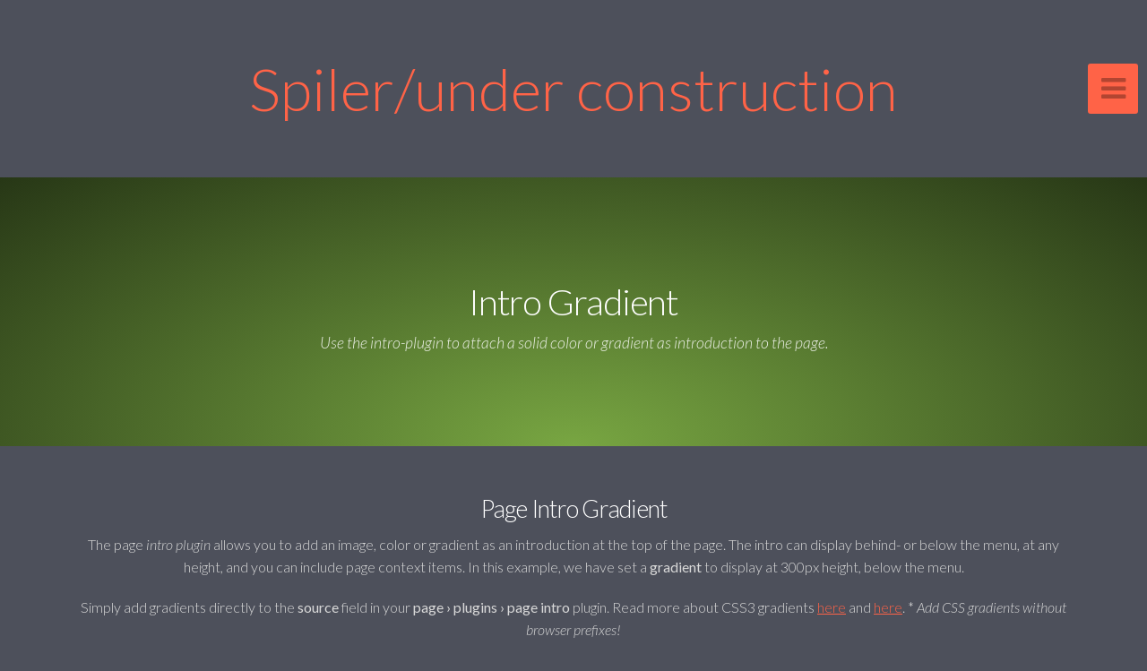

--- FILE ---
content_type: text/html; charset=utf-8
request_url: http://www.spiler.de/examples/plugins/intro-gradient/
body_size: 7727
content:
<!DOCTYPE html>
<!-- X3 website by www.photo.gallery -->
<html><head><meta charset="utf-8"><title>Intro Gradient</title><meta name="description" content="Use the intro-plugin to attach a solid color or gradient as introduction to the page."><meta name="viewport" content="width=device-width, initial-scale=1, shrink-to-fit=no"><link rel="canonical" href="http://spiler.de/examples/plugins/intro-gradient/"><link rel="dns-prefetch" href="//auth.photo.gallery"><link rel="dns-prefetch" href="//cdn.jsdelivr.net"><meta property="og:title" content="Intro Gradient"><meta property="og:description" content="Use the intro-plugin to attach a solid color or gradient as introduction to the page."><meta property="og:url" content="http://spiler.de/examples/plugins/intro-gradient/"><meta property="og:type" content="website"><meta property="og:updated_time" content="1678187921"><meta property="og:image" content="http://spiler.de/content/index/200%20Jahre%20Westfalen%20Heimatverein%20Hoerde_2.jpg"><meta property="og:image:type" content="image/jpeg"><meta property="og:image:width" content="2048" /><meta property="og:image:height" content="1365" /><link rel="icon" href="/content/custom/favicon/favicon.png"><link href="http://spiler.de/feed/" type="application/atom+xml" rel="alternate" title="Atom Feed"><script>
var css_counter = 0;
function imagevue_(){
	css_counter ++;
	if(css_counter === 1) imagevue();
};
function cssFail(){
	css_counter --;
	var l = document.createElement('link');
	l.onload = imagevue_;
	l.rel = 'stylesheet';
	l.id = 'science';
	l.href = '/app/public/css/3.31.1/x3.skin.science.css';
	document.getElementsByTagName('head')[0].appendChild(l);
}
</script><link rel="stylesheet" id="science" href="https://cdn.jsdelivr.net/npm/x3.photo.gallery@3.31.1/css/x3.skin.science.css" onerror="cssFail();"><link rel="stylesheet" href="https://fonts.googleapis.com/css?family=Lato:300,300i,400,400i"><style id="default-fonts"><!-- body,h1,h2,h3,h4,h5,h6 {font-family: "Helvetica Neue",Helvetica,Roboto,Arial,sans-serif;} --></style><style id="logo"><!-- .logo {font-size: 4.125em; padding: 1em 0; margin-top: 0em;}.logo > img {width: 230px; } --></style><style id="x3app"></style></head><body class="fa-loading initializing slidemenu science clear x3-page slug-intro-gradient page-examples-plugins-intro-gradient" data-include=""><div class="x3-loader" title="loading"></div><div class="sb-site-container"><div><header class="header"><div class="nav-wrapper"><nav class="nav"><div class="logo-wrapper"><a href="/" class="logo ">Spiler/under construction</a></div><ul class="menu slim"><li><a href="/" class="needsclick">Home</a></li><li class="has-dropdown"><a href="/Portfolio/" class="needsclick node">Fotografien</a><ul class="dropdown"><li class="has-dropdown"><a href="/Portfolio/aktuelle-Ausstellungen/" class="needsclick node">Aktuelle Ausstellungen</a><ul class="dropdown"><li><a href="/Portfolio/aktuelle-Ausstellungen/Expressionismus_hier_und_jetzt!/" class="needsclick">Expressionismus Hier Und Jetzt!</a></li><li><a href="/Portfolio/aktuelle-Ausstellungen/REMIX/" class="needsclick">Museum für Kunst und Kulturgeschichte</a></li></ul></li><li><a href="/Portfolio/Klassisches/" class="needsclick">Klassisches</a></li><li><a href="/Portfolio/Kunst-im-im-öffentlichen-Raum/" class="needsclick">Kunst im öffentlichen Raum</a></li><li class="has-dropdown"><a href="/Portfolio/Landschaften/" class="needsclick node">Landschaften</a><ul class="dropdown"><li><a href="/Portfolio/Landschaften/Grand-Canyon/" class="needsclick">Grand Canyon</a></li><li><a href="/Portfolio/Landschaften/Liparische-Inseln/" class="needsclick">Liparische Inseln</a></li><li><a href="/Portfolio/Landschaften/Normandie/" class="needsclick">Normandie</a></li></ul></li><li><a href="/Portfolio/Räume-für-Kunst/" class="needsclick">Räume Für Kunst</a></li><li><a href="/Portfolio/Tonga/" class="needsclick">Kingdom of Tonga</a></li></ul></li><li><a href="/Datenschutzerklärung/" class="needsclick">Datenschutzerklärung</a></li><li><a href="/Impressum/" class="needsclick">Impressum</a></li><li><a href="/contact/" class="needsclick">Contact</a></li></ul></nav></div></header><main class="main" id="content"><div class="module row"><div class="clearfix context small-12 small-centered columns headers-tight title-normal module-center" ><h1 class="title style-icon"><span>Intro Gradient</span></h1><h2 class="subheader">Use the intro-plugin to attach a solid color or gradient as introduction to the page.</h2><div class="content"><h2>Page Intro Gradient</h2><p>The page <em>intro plugin</em> allows you to add an image, color or gradient as an introduction at the top of the page. The intro can display behind- or below the menu, at any height, and you can include page context items. In this example, we have set a <strong>gradient</strong> to display at 300px height, below the menu.</p><p>Simply add gradients directly to the <strong>source</strong> field in your <strong>page › plugins › page intro</strong> plugin. Read more about CSS3 gradients <a href="developer.mozilla.org/en-US/docs/Web/CSS/CSS_Images/Using_CSS_gradients">here</a> and <a href="www.w3schools.com/css/css3_gradients.asp">here</a>. * <em>Add CSS gradients without browser prefixes!</em></p><h2>Options</h2><p><strong>Source</strong><br />
Set the source of the intro as either an image, gradient or solid color.</p><p><strong>Show in Intro</strong><br />
Choose to show title, description and content within the intro area.</p><p><strong>Height</strong><br />
Set the height of the intro area in px or %. If disabled, height will automatically adjust to size of image. You should always use a height for gradients, colors and repeating background patterns.</p><p><strong>Fixed</strong><br />
Creates a cool effect where the background image remains fixed when scrolling.</p><p><strong>Overlay Menu</strong><br />
When enabled, menu will overlay the intro, which is attached to top of page. When disabled, the intro is attached below the menu.</p><hr /><h2>A few gradient examples</h2><div class=x3-style-frame style="background-image:radial-gradient(ellipse farthest-corner at 50% 100%, #78a642, #273716 100%); height:200px;"></div><pre data-lang="css"><code>radial-gradient(ellipse farthest-corner at 50% 100%, #78a642, #273716 100%)</code></pre><div class=x3-style-frame style="background-image:radial-gradient(circle, gold, darkorange); height:200px;"></div><pre data-lang="css"><code>radial-gradient(circle, gold, darkorange)</code></pre><div class=x3-style-frame style="background-image:radial-gradient(ellipse closest-side, gold, darkorange); height:200px;"></div><pre data-lang="css"><code>radial-gradient(ellipse closest-side, gold, darkorange)</code></pre><div class=x3-style-frame style="background-image:radial-gradient(circle,salmon,brown); height:200px;"></div><pre data-lang="css"><code>radial-gradient(circle,salmon,brown)</code></pre><div class=x3-style-frame style="background-image:repeating-linear-gradient(gold 0px, darkorange 1px);height:200px;"></div><pre data-lang="css"><code>repeating-linear-gradient(gold 0px, darkorange 1px)</code></pre><div class=x3-style-frame style="background-image:repeating-linear-gradient(#AAA 0px, transparent 1px);height:200px;"></div><pre data-lang="css"><code>repeating-linear-gradient(#AAA 0px, transparent 1px)</code></pre><div class=x3-style-frame style="background-image:radial-gradient(closest-side, rgba(255,215,0,1), transparent), repeating-linear-gradient(gold 0px, darkorange 1px);height:200px;"></div><pre data-lang="css"><code>radial-gradient(closest-side, rgba(255,215,0,1), transparent), repeating-linear-gradient(gold 0px, darkorange 1px)</code></pre><div class=x3-style-frame style="background-image:linear-gradient(45deg, red, orange, yellow);height:200px;"></div><pre data-lang="css"><code>linear-gradient(45deg, red, orange, yellow)</code></pre><div class=x3-style-frame style="background-image:radial-gradient(circle farthest-side, gold, gold 50px, transparent), repeating-linear-gradient(-45deg, gold, gold 5px, darkorange 5px, darkorange 10px);height:200px;"></div><pre data-lang="css"><code>radial-gradient(circle farthest-side, gold, gold 50px, transparent), repeating-linear-gradient(-45deg, gold, gold 5px, darkorange 5px, darkorange 10px)</code></pre><div class=x3-style-frame style="background-color:black;background-image:repeating-linear-gradient(90deg, transparent, transparent 50px, rgba(255, 127, 0, 0.25) 50px, rgba(255, 127, 0, 0.25) 56px, transparent 56px, transparent 63px, rgba(255, 127, 0, 0.25) 63px, rgba(255, 127, 0, 0.25) 69px, transparent 69px, transparent 116px, rgba(255, 206, 0, 0.25) 116px, rgba(255, 206, 0, 0.25) 166px),repeating-linear-gradient(0deg, transparent, transparent 50px, rgba(255, 127, 0, 0.25) 50px, rgba(255, 127, 0, 0.25) 56px, transparent 56px, transparent 63px, rgba(255, 127, 0, 0.25) 63px, rgba(255, 127, 0, 0.25) 69px, transparent 69px, transparent 116px, rgba(255, 206, 0, 0.25) 116px, rgba(255, 206, 0, 0.25) 166px),repeating-linear-gradient(-45deg, transparent, transparent 5px, rgba(143, 77, 63, 0.25) 5px, rgba(143, 77, 63, 0.25) 10px),repeating-linear-gradient(45deg, transparent, transparent 5px, rgba(143, 77, 63, 0.25) 5px, rgba(143, 77, 63, 0.25) 10px);height:200px;"></div><pre data-lang="css"><code>background-image:repeating-linear-gradient(90deg, transparent, transparent 50px, rgba(255, 127, 0, 0.25) 50px, rgba(255, 127, 0, 0.25) 56px, transparent 56px, transparent 63px, rgba(255, 127, 0, 0.25) 63px, rgba(255, 127, 0, 0.25) 69px, transparent 69px, transparent 116px, rgba(255, 206, 0, 0.25) 116px, rgba(255, 206, 0, 0.25) 166px),repeating-linear-gradient(0deg, transparent, transparent 50px, rgba(255, 127, 0, 0.25) 50px, rgba(255, 127, 0, 0.25) 56px, transparent 56px, transparent 63px, rgba(255, 127, 0, 0.25) 63px, rgba(255, 127, 0, 0.25) 69px, transparent 69px, transparent 116px, rgba(255, 206, 0, 0.25) 116px, rgba(255, 206, 0, 0.25) 166px),repeating-linear-gradient(-45deg, transparent, transparent 5px, rgba(143, 77, 63, 0.25) 5px, rgba(143, 77, 63, 0.25) 10px),repeating-linear-gradient(45deg, transparent, transparent 5px, rgba(143, 77, 63, 0.25) 5px, rgba(143, 77, 63, 0.25) 10px)</code></pre><div class=x3-style-frame style="background-image:linear-gradient(to right,#FB2B69 ,#FF5B37 100%);height:200px;"></div><pre data-lang="css"><code>linear-gradient(to right,#FB2B69 ,#FF5B37 100%)</code></pre><div class=x3-style-frame style="background-image:linear-gradient(45deg, hsla(280, 96%, 48%, 1) 0%, hsla(280, 96%, 48%, 0) 70%), linear-gradient(135deg, hsla(319, 91%, 42%, 1) 10%, hsla(319, 91%, 42%, 0) 80%), linear-gradient(225deg, hsla(17, 100%, 50%, 1) 10%, hsla(17, 100%, 50%, 0) 80%), linear-gradient(315deg, hsla(64, 96%, 41%, 1) 100%, hsla(64, 96%, 41%, 0) 70%); height:200px;"></div><pre data-lang="css"><code>linear-gradient(45deg, hsla(280, 96%, 48%, 1) 0%, hsla(280, 96%, 48%, 0) 70%), linear-gradient(135deg, hsla(319, 91%, 42%, 1) 10%, hsla(319, 91%, 42%, 0) 80%), linear-gradient(225deg, hsla(17, 100%, 50%, 1) 10%, hsla(17, 100%, 50%, 0) 80%), linear-gradient(315deg, hsla(64, 96%, 41%, 1) 100%, hsla(64, 96%, 41%, 0) 70%)</code></pre><div class=x3-style-frame style="background-image:linear-gradient(45deg, #555351 0%, #555351 5%, #8d7b6c 40%, #cc9d7a 70%, #fff9aa 100%);height:200px;"></div><pre data-lang="css"><code>linear-gradient(45deg, #555351 0%, #555351 5%, #8d7b6c 40%, #cc9d7a 70%, #fff9aa 100%)</code></pre><div class=x3-style-frame style="background-image:linear-gradient(135deg, #325571 0%, #8e9fa4 38%, #decab2 66%, #f2d580 78%, #ffa642 100%);height:200px;"></div><pre data-lang="css"><code>linear-gradient(135deg, #325571 0%, #8e9fa4 38%, #decab2 66%, #f2d580 78%, #ffa642 100%)</code></pre><div class=x3-style-frame style="background-image:linear-gradient(to left, #C02425 , #F0CB35);height:200px;"></div><pre data-lang="css"><code>linear-gradient(to left, #C02425 , #F0CB35)</code></pre><p><em><strong>Tip!</strong> Gradients can also be used in the <a href="../background-image/">background-plugin</a>!</em></p><hr /><h2>CSS Gradient Resources</h2><p><a href="https://css-tricks.com/css3-gradients">https://css-tricks.com/css3-gradients</a><br /><a href="http://www.hongkiat.com/blog/css3-linear-gradient">http://www.hongkiat.com/blog/css3-linear-gradient</a><br /><a href="http://www.webcore-it.com/colorful-background">http://www.webcore-it.com/colorful-background</a><br /><a href="http://angrytools.com/gradient">http://angrytools.com/gradient</a><br /><a href="http://uigradients.com">http://uigradients.com</a><br /><a href="http://codepen.io/tumanova/pen/tkvmi?editors=0100">http://codepen.io/tumanova/pen/tkvmi?editors=0100</a></p></div><hr class="module-separator" /></div></div><div class="pagenav pagenav-static"><a href="/examples/plugins/intro-image/" class="pagenav-link pagenav-prev"><span class="pagenav-text">Intro Image</span></a><a href="/examples/plugins/slideshow-intro/" class="pagenav-link pagenav-next"><span class="pagenav-text">Slideshow Intro</span></a></div></main></div></div><footer class="footer"><div class="icon-buttons hover-color hover-title"><a href="https://www.facebook.com/imagevue"></a><a href="https://twitter.com/imagevue"></a><a href="https://www.photo.gallery" data-icon="asterisk" data-color="#78A64F" title="X3 Photo Gallery"></a><a href="/contact/" title="Contact me"></a></div><p>&copy; 2024 <a href="/">spiler.de</a></p><p class="x3-footer-link"><span data-nosnippet>X3 Online Portfolio by <a href="https://www.photo.gallery">www.photo.gallery</a></span></p></footer><script>
var x3_settings = {"title":null,"label":null,"description":null,"date":null,"image":null,"seo":{"title":null,"description":null,"keywords":null,"robots":null},"link":{"url":null,"target":"auto","width":600,"height":500,"content":false,"popup_class":null},"menu":{"items":null,"type":"normal","width":320,"hide":false,"hide_children":false,"hide_children_mobile":false,"limit":0,"click_toggle":false,"nolink":false,"list":null,"carousel_amount":3,"carousel_items":"title,amount,preview,description","data_items":"contactform,hr,icon-buttons","crop":{"enabled":true,"crop":[3,2]},"classes":null},"body":null,"layout":{"items":"context,folders,gallery","disqus":false,"classes":null,"width":"width-default"},"context":{"items":"title,description,content","hide":false,"text_align":"module-center","classes":"headers-tight","width":"width-default","crop":{"enabled":true,"crop":[2,1]},"caption":{"enabled":false,"items":"title,date","hover":false,"align":"caption-bottom-left"}},"folders":{"hide":false,"items":"title,amount,folders_amount,description,preview","width":"width-default","sortby":"custom","sort":"asc","title_size":"small","assets":null,"text_align":"module-center","classes":"frame","limit":0,"split":{"enabled":true,"ratio":6,"invert":true},"crop":{"enabled":true,"crop":[3,2]},"caption":{"enabled":false,"items":"description","hover":false,"align":"caption-bottom-left"},"tooltip":{"enabled":false,"items":"title,description"},"layout":"grid","vertical":{"scrollnav":true,"horizontal_rule":true},"grid":{"use_width":false,"columns":"3,2,1","column_width":300,"space":-1},"justified":{"row_height":300,"space":10,"small_disabled":true},"columns":{"use_width":true,"column_width":300,"columns":3,"space":-1},"carousel":{"use_height":false,"amount":3,"target_height":300,"margin":1,"lazy":true,"interval":0,"show_timer":true,"background":false,"nav":true,"tabs":false,"tabs_position":"top","loop":true}},"gallery":{"hide":false,"items":"preview","width":"width-default","assets":null,"text_align":"module-center","classes":"frame,hover","sortby":"name","sort":"asc","title_size":"normal","limit":0,"clickable":true,"split":{"enabled":false,"ratio":6,"invert":true},"crop":{"enabled":false,"crop":[3,2]},"caption":{"enabled":false,"items":"title","hover":false,"align":"caption-bottom-left"},"tooltip":{"enabled":false,"items":"title,description"},"layout":"justified","vertical":{"scrollnav":true,"horizontal_rule":true},"grid":{"use_width":false,"columns":"3,2,1","column_width":300,"space":-1},"justified":{"row_height":300,"space":10,"small_disabled":false},"columns":{"use_width":true,"column_width":300,"columns":3,"space":-1},"slideshow":{"background":false,"menu_style":"menu-absolute-20","button_down":false,"button_down_remove":true,"hide_context":false,"hide_footer":false,"height":"100%","ratio":null,"nav":"none","fit":"cover","transition":"slide","transition_mobile_slide":true,"duration":500,"captions":false,"captions_hover":false,"loop":false,"autoplay":false,"interval":4000,"start_fullscreen":false,"toggle_play":true,"fullscreen_button":"auto","arrows":true,"click":true,"stopautoplayontouch":true,"keyboard":true,"swipe":true,"hash":false,"show_timer":true},"carousel":{"use_height":false,"amount":3,"target_height":300,"margin":1,"lazy":true,"interval":0,"show_timer":true,"background":false,"nav":true,"tabs":false,"tabs_position":"top","loop":true},"image":{"title":null,"title_include":"default","description":null,"description_include":"default","link":null,"link_target":"auto","popup_width":600,"popup_height":500},"embed":null},"content":null,"plugins":{"cart":{"enabled":false,"page_unique":false,"hide_cart":false,"panel_orders":false,"checkbox":true,"checkbox_hover":true,"select_mode":false,"popup_button":true,"gallery_buttons":true,"gallery_button_items":"select-mode,select-all,cart","show_cart":"first_empty","limit":0,"cart_custom":false,"cart_order":true,"order_form":true,"order_form_html":"<h2>Order</h2>\r\n<input type=\"text\" name=\"name\" placeholder=\"Name\" required>\r\n<input type=\"email\" name=\"email\" placeholder=\"Email\" required>\r\n<textarea rows=\"3\" name=\"message\" placeholder=\"Message\" required></textarea>","success_empty_cart":true,"success_close_cart":false,"cart_output":"paths","cart_download":false,"download_order_form":false,"download_include_paths":true},"breadcrumbs":{"enabled":false,"level":2},"chat":{"x3_control":true,"mobile":false,"load":false},"image_background":{"enabled":false,"src":null,"custom_height":true,"height":"80%","size":"cover","fixed":false,"position":"50% 50%","below_menu":true,"menu_style":"menu-absolute-20","page_meta_title":true,"page_meta_description":true,"page_meta_content":false,"page_meta_scrollfade":true,"button_down":false,"button_down_remove":true,"hide_context":false,"hide_footer":false},"background":{"enabled":false,"src":null,"color":null,"attach":"page","menu_style":null,"fixed":false,"size":"100%","repeat":"repeat","position":"50% 0%"},"video_background":{"src":null,"disable_mobile":false,"poster_mobile":null,"menu_style":"menu-absolute-20","height":100,"autoplay":true,"toggleplay":true,"loop":true,"muted":true,"button_down":false,"button_down_remove":true,"hide_context":false,"hide_footer":false},"fotomoto":{"enabled":false,"store_id":null,"enabled_page":false,"collection":null,"buy_button":true,"buy_button_text":"Buy","buy_button_popup":"mobile","mobile_disabled":true},"audioplayer":{"enabled":false,"autoplay":false,"loop":true,"volume":1,"shuffle":false,"disabled_mobile":true,"folders":true},"disqus":{"image":true},"pagenav":{"hide_root":true,"hide_has_children":false,"position":"fixed-bottom","autohide":true},"cookie_consent":{"enabled":false,"location":true,"inherit_font":true,"message":null,"dismiss":null,"link":null,"href":null},"panorama":{"enabled":false,"index":true,"title":true,"buttons":"deviceorientation,rotate,fullscreen","scene_nav":true,"scene_loop":true,"zoom":"auto","nav":true,"keyboard":true,"lookto_taps":1,"fullscreen_taps":2,"transition":"black","transition_duration":800,"transition_scale":0.03,"auto_open":false,"equirect_preview":true,"equirect_resize":true,"hide_interface":true,"hide_interface_timeout":3000,"show_interface_after_nav":true,"yaw":0,"pitch":0,"fov":1.2,"maxres_multiplier":1,"max_vfov":1.75,"max_hfov":0,"pitch_min":-90,"pitch_max":90,"reset_view":true,"autorotate_start":true,"autorotate_restart":false,"autorotate_idlemovement_timeout":2000,"autorotate_speed":0.03,"flat_tile_size":512,"flat_url_format":"l{z}/{y}/l{z}_{y}_{x}.jpg","flat_zero_padding":0,"flat_index_start":0,"flat_pin_levels":2}},"accounts":{"disqus_shortname":null},"style":{"styler":false,"layout":{"layout":"slidemenu","fixed":"topbar-fixed","wide":false,"overlay":false},"skin":{"skin":"science","primary_color":"tomato","clear":"clear"},"font":{"font":"Lato:300,300i,400,400i|paragraph:300|body:300|subheader:italic|topbar:uppercase|sidebar:uppercase,small|footer:italic|styled:italic"},"logo":{"enabled":true,"use_image":false,"title":"Spiler/under construction","logo_3d":false,"logo_3d_synch":true,"link":null}},"settings":{"diagnostics":false,"cdn_core":true,"preload":"auto","lang":"en","auto_lang":true,"pagenav":true,"cdn_files":null,"base_url":null,"date_format":"timeago","timeago_locales":true,"hide_images":"double","prevent_context":false,"sitemap":true,"feed":true,"menu_manual":false,"menu_super":false,"menu_disabled":false,"image_noindex":false},"popup":{"enabled":true,"auto_open":false,"click":"prev_next","transition":"slide","transition_custom":{"opacity":0.1,"x":0,"y":0,"rotate":-90,"scale":0.8,"easing":"easeOutElastic","duration":1000},"history":true,"loop":true,"zoomEl":true,"downloadEl":false,"shareEl":false,"playEl":false,"play_interval":20,"play_transition":"slide","captionEl":true,"hide_caption":true,"caption_transition":false,"caption_style":"none","caption_align":"center","caption":{"title":false,"title_from_name":false,"filename":true,"filename_ext":false,"description":true,"date":false,"exif":false,"exif_items":"model,aperture,focal_length,exposure,iso","download":false,"download_text":"Download","map":false,"map_text":"Map"},"bgOpacity":0.1,"bg_color":"#a4a6a7","bg_image":false},"toolbar":{"enabled":false,"enabled_mobile":false,"share_hover":true,"share_click":true,"show_label":true,"auto_hide":true,"overlay_fun":true,"top":65,"side":"auto","addthis":false,"items":"{\r\n  \"items\": [\r\n    {\r\n      \"id\": \"share\",\r\n      \"icon\": \"share\",\r\n      \"label\": \"Share\"\r\n    },\r\n    {\r\n      \"id\": \"facebook\",\r\n      \"icon\": \"facebook\",\r\n      \"label\": \"Share on Facebook\",\r\n      \"url\": \"https://www.facebook.com/sharer/sharer.php?u={{url}}\"\r\n    },\r\n    {\r\n      \"id\": \"twitter\",\r\n      \"icon\": \"twitter\",\r\n      \"label\": \"Tweet\",\r\n      \"url\": \"https://twitter.com/intent/tweet?text={{text}}&url={{url}}\"\r\n    },\r\n    {\r\n      \"id\": \"pinterest\",\r\n      \"icon\": \"pinterest-p\",\r\n      \"label\": \"Pin it\",\r\n      \"url\": \"http://www.pinterest.com/pin/create/button/?url={{url}}&media={{image_url}}&description={{text}}\"\r\n    },\r\n    {\r\n      \"id\": \"linkedin\",\r\n      \"icon\": \"linkedin\",\r\n      \"label\": \"Share on Linkedin\",\r\n      \"url\": \"http://www.linkedin.com/shareArticle?mini=true&url={{url}}&title={{text}}\",\r\n      \"display\": \"overlay\"\r\n    },\r\n    {\r\n      \"id\": \"vkontakte\",\r\n      \"icon\": \"vk\",\r\n      \"label\": \"Share on vKontakte\",\r\n      \"url\": \"http://vk.com/share.php?url={{url}}\",\r\n      \"display\": \"overlay\"\r\n    },\r\n    {\r\n      \"id\": \"tumblr\",\r\n      \"icon\": \"tumblr\",\r\n      \"label\": \"Share on Tumblr\",\r\n      \"url\": \"http://www.tumblr.com/share?v=3&u={{url}}&t={{text}}&s=\",\r\n      \"display\": \"overlay\"\r\n    },\r\n    {\r\n      \"id\": \"mailto\",\r\n      \"icon\": \"envelope\",\r\n      \"label\": \"Share by Email\",\r\n      \"url\": \"mailto:?subject={{text}}&body=Hi,%0D%0A%0D%0A{{description}}%0D%0A{{url}}\",\r\n      \"color\": \"#00bcf2\",\r\n      \"display\": \"overlay|popup\"\r\n    },\r\n    {\r\n      \"id\": \"comment\",\r\n      \"icon\": \"comment\",\r\n      \"label\": \"Post Comment\"\r\n    },\r\n    {\r\n      \"id\": \"download\",\r\n      \"icon\": \"download\",\r\n      \"label\": \"Download\",\r\n      \"url\": \"{{raw_image_url}}\"\r\n    }\r\n  ]\r\n}"},"x":1,"userx":false,"x3_version":"3.31.1","site_updated":1714147273,"site_json":false,"path":""};
var x3_page = {"title":"Intro Gradient","label":"Intro Gradient","description":"Use the intro-plugin to attach a solid color or gradient as introduction to the page.","image":"galleries/landscapes/antarctica.jpg","plugins":{"image_background":{"enabled":true,"src":"radial-gradient(ellipse farthest-corner at 50% 100%, #78a642, #273716 100%)","height":"300px","size":"100%","below_menu":false}},"type":"page","id":"p5bee93","permalink":"/examples/plugins/intro-gradient/","canonical":"http://spiler.de/examples/plugins/intro-gradient/","file_path":"/content/examples/plugins/intro-gradient","preview_image_full":"http://spiler.de/content/index/200 Jahre Westfalen Heimatverein Hoerde_2.jpg"};
function jsFail(){
	var s = document.createElement('script');
	s.type = 'text/javascript';
	s.onload = imagevue_;
	s.src = '/app/public/js/3.31.1/x3.min.js';
	document.getElementsByTagName('head')[0].appendChild(s);
}
</script><script src="https://cdn.jsdelivr.net/npm/jquery@3.6.0/dist/jquery.min.js"></script><script src="https://cdn.jsdelivr.net/npm/animejs@3.2.1/lib/anime.min.js"></script><script src="https://cdn.jsdelivr.net/npm/velocity-animate@1.0.1/velocity.min.js"></script><script src="https://cdn.jsdelivr.net/npm/velocity-animate@1.0.1/velocity.ui.min.js"></script><script src="https://cdn.jsdelivr.net/npm/string@3.3.3/dist/string.min.js"></script><script src="https://cdn.jsdelivr.net/npm/x3.photo.gallery@3.31.1/js/x3.min.js" onerror="jsFail()" onload="imagevue_();"></script></body></html>
<!-- X3 website by www.photo.gallery -->

--- FILE ---
content_type: application/javascript; charset=utf-8
request_url: https://cdn.jsdelivr.net/npm/codemirror@5.63.3/addon/runmode/colorize.min.js
body_size: -64
content:
/**
 * Minified by jsDelivr using Terser v5.37.0.
 * Original file: /npm/codemirror@5.63.3/addon/runmode/colorize.js
 *
 * Do NOT use SRI with dynamically generated files! More information: https://www.jsdelivr.com/using-sri-with-dynamic-files
 */
!function(e){"object"==typeof exports&&"object"==typeof module?e(require("../../lib/codemirror"),require("./runmode")):"function"==typeof define&&define.amd?define(["../../lib/codemirror","./runmode"],e):e(CodeMirror)}((function(e){"use strict";var o=/^(p|li|div|h\\d|pre|blockquote|td)$/;function r(e,n){if(3==e.nodeType)return n.push(e.nodeValue);for(var t=e.firstChild;t;t=t.nextSibling)r(t,n),o.test(e.nodeType)&&n.push("\n")}e.colorize=function(o,n){o||(o=document.body.getElementsByTagName("pre"));for(var t=0;t<o.length;++t){var i=o[t],d=i.getAttribute("data-lang")||n;if(d){var u=[];r(i,u),i.innerHTML="",e.runMode(u.join(""),d,i),i.className+=" cm-s-default"}}}}));
//# sourceMappingURL=/sm/0cc09a7b95bf289ab19218fb83dcff669e624d3b837a3f0be89d47d681a9c0de.map

--- FILE ---
content_type: application/javascript; charset=utf-8
request_url: https://cdn.jsdelivr.net/npm/codemirror@5.63.3/addon/runmode/runmode-standalone.js
body_size: 3485
content:
(function () {
  'use strict';

  function copyObj(obj, target, overwrite) {
    if (!target) { target = {}; }
    for (var prop in obj)
      { if (obj.hasOwnProperty(prop) && (overwrite !== false || !target.hasOwnProperty(prop)))
        { target[prop] = obj[prop]; } }
    return target
  }

  // Counts the column offset in a string, taking tabs into account.
  // Used mostly to find indentation.
  function countColumn(string, end, tabSize, startIndex, startValue) {
    if (end == null) {
      end = string.search(/[^\s\u00a0]/);
      if (end == -1) { end = string.length; }
    }
    for (var i = startIndex || 0, n = startValue || 0;;) {
      var nextTab = string.indexOf("\t", i);
      if (nextTab < 0 || nextTab >= end)
        { return n + (end - i) }
      n += nextTab - i;
      n += tabSize - (n % tabSize);
      i = nextTab + 1;
    }
  }

  function nothing() {}

  function createObj(base, props) {
    var inst;
    if (Object.create) {
      inst = Object.create(base);
    } else {
      nothing.prototype = base;
      inst = new nothing();
    }
    if (props) { copyObj(props, inst); }
    return inst
  }

  // STRING STREAM

  // Fed to the mode parsers, provides helper functions to make
  // parsers more succinct.

  var StringStream = function(string, tabSize, lineOracle) {
    this.pos = this.start = 0;
    this.string = string;
    this.tabSize = tabSize || 8;
    this.lastColumnPos = this.lastColumnValue = 0;
    this.lineStart = 0;
    this.lineOracle = lineOracle;
  };

  StringStream.prototype.eol = function () {return this.pos >= this.string.length};
  StringStream.prototype.sol = function () {return this.pos == this.lineStart};
  StringStream.prototype.peek = function () {return this.string.charAt(this.pos) || undefined};
  StringStream.prototype.next = function () {
    if (this.pos < this.string.length)
      { return this.string.charAt(this.pos++) }
  };
  StringStream.prototype.eat = function (match) {
    var ch = this.string.charAt(this.pos);
    var ok;
    if (typeof match == "string") { ok = ch == match; }
    else { ok = ch && (match.test ? match.test(ch) : match(ch)); }
    if (ok) {++this.pos; return ch}
  };
  StringStream.prototype.eatWhile = function (match) {
    var start = this.pos;
    while (this.eat(match)){}
    return this.pos > start
  };
  StringStream.prototype.eatSpace = function () {
    var start = this.pos;
    while (/[\s\u00a0]/.test(this.string.charAt(this.pos))) { ++this.pos; }
    return this.pos > start
  };
  StringStream.prototype.skipToEnd = function () {this.pos = this.string.length;};
  StringStream.prototype.skipTo = function (ch) {
    var found = this.string.indexOf(ch, this.pos);
    if (found > -1) {this.pos = found; return true}
  };
  StringStream.prototype.backUp = function (n) {this.pos -= n;};
  StringStream.prototype.column = function () {
    if (this.lastColumnPos < this.start) {
      this.lastColumnValue = countColumn(this.string, this.start, this.tabSize, this.lastColumnPos, this.lastColumnValue);
      this.lastColumnPos = this.start;
    }
    return this.lastColumnValue - (this.lineStart ? countColumn(this.string, this.lineStart, this.tabSize) : 0)
  };
  StringStream.prototype.indentation = function () {
    return countColumn(this.string, null, this.tabSize) -
      (this.lineStart ? countColumn(this.string, this.lineStart, this.tabSize) : 0)
  };
  StringStream.prototype.match = function (pattern, consume, caseInsensitive) {
    if (typeof pattern == "string") {
      var cased = function (str) { return caseInsensitive ? str.toLowerCase() : str; };
      var substr = this.string.substr(this.pos, pattern.length);
      if (cased(substr) == cased(pattern)) {
        if (consume !== false) { this.pos += pattern.length; }
        return true
      }
    } else {
      var match = this.string.slice(this.pos).match(pattern);
      if (match && match.index > 0) { return null }
      if (match && consume !== false) { this.pos += match[0].length; }
      return match
    }
  };
  StringStream.prototype.current = function (){return this.string.slice(this.start, this.pos)};
  StringStream.prototype.hideFirstChars = function (n, inner) {
    this.lineStart += n;
    try { return inner() }
    finally { this.lineStart -= n; }
  };
  StringStream.prototype.lookAhead = function (n) {
    var oracle = this.lineOracle;
    return oracle && oracle.lookAhead(n)
  };
  StringStream.prototype.baseToken = function () {
    var oracle = this.lineOracle;
    return oracle && oracle.baseToken(this.pos)
  };

  // Known modes, by name and by MIME
  var modes = {}, mimeModes = {};

  // Extra arguments are stored as the mode's dependencies, which is
  // used by (legacy) mechanisms like loadmode.js to automatically
  // load a mode. (Preferred mechanism is the require/define calls.)
  function defineMode(name, mode) {
    if (arguments.length > 2)
      { mode.dependencies = Array.prototype.slice.call(arguments, 2); }
    modes[name] = mode;
  }

  function defineMIME(mime, spec) {
    mimeModes[mime] = spec;
  }

  // Given a MIME type, a {name, ...options} config object, or a name
  // string, return a mode config object.
  function resolveMode(spec) {
    if (typeof spec == "string" && mimeModes.hasOwnProperty(spec)) {
      spec = mimeModes[spec];
    } else if (spec && typeof spec.name == "string" && mimeModes.hasOwnProperty(spec.name)) {
      var found = mimeModes[spec.name];
      if (typeof found == "string") { found = {name: found}; }
      spec = createObj(found, spec);
      spec.name = found.name;
    } else if (typeof spec == "string" && /^[\w\-]+\/[\w\-]+\+xml$/.test(spec)) {
      return resolveMode("application/xml")
    } else if (typeof spec == "string" && /^[\w\-]+\/[\w\-]+\+json$/.test(spec)) {
      return resolveMode("application/json")
    }
    if (typeof spec == "string") { return {name: spec} }
    else { return spec || {name: "null"} }
  }

  // Given a mode spec (anything that resolveMode accepts), find and
  // initialize an actual mode object.
  function getMode(options, spec) {
    spec = resolveMode(spec);
    var mfactory = modes[spec.name];
    if (!mfactory) { return getMode(options, "text/plain") }
    var modeObj = mfactory(options, spec);
    if (modeExtensions.hasOwnProperty(spec.name)) {
      var exts = modeExtensions[spec.name];
      for (var prop in exts) {
        if (!exts.hasOwnProperty(prop)) { continue }
        if (modeObj.hasOwnProperty(prop)) { modeObj["_" + prop] = modeObj[prop]; }
        modeObj[prop] = exts[prop];
      }
    }
    modeObj.name = spec.name;
    if (spec.helperType) { modeObj.helperType = spec.helperType; }
    if (spec.modeProps) { for (var prop$1 in spec.modeProps)
      { modeObj[prop$1] = spec.modeProps[prop$1]; } }

    return modeObj
  }

  // This can be used to attach properties to mode objects from
  // outside the actual mode definition.
  var modeExtensions = {};
  function extendMode(mode, properties) {
    var exts = modeExtensions.hasOwnProperty(mode) ? modeExtensions[mode] : (modeExtensions[mode] = {});
    copyObj(properties, exts);
  }

  function copyState(mode, state) {
    if (state === true) { return state }
    if (mode.copyState) { return mode.copyState(state) }
    var nstate = {};
    for (var n in state) {
      var val = state[n];
      if (val instanceof Array) { val = val.concat([]); }
      nstate[n] = val;
    }
    return nstate
  }

  // Given a mode and a state (for that mode), find the inner mode and
  // state at the position that the state refers to.
  function innerMode(mode, state) {
    var info;
    while (mode.innerMode) {
      info = mode.innerMode(state);
      if (!info || info.mode == mode) { break }
      state = info.state;
      mode = info.mode;
    }
    return info || {mode: mode, state: state}
  }

  function startState(mode, a1, a2) {
    return mode.startState ? mode.startState(a1, a2) : true
  }

  var modeMethods = ({
    __proto__: null,
    modes: modes,
    mimeModes: mimeModes,
    defineMode: defineMode,
    defineMIME: defineMIME,
    resolveMode: resolveMode,
    getMode: getMode,
    modeExtensions: modeExtensions,
    extendMode: extendMode,
    copyState: copyState,
    innerMode: innerMode,
    startState: startState
  });

  // declare global: globalThis, CodeMirror

  // Create a minimal CodeMirror needed to use runMode, and assign to root.
  var root = typeof globalThis !== 'undefined' ? globalThis : window;
  root.CodeMirror = {};

  // Copy StringStream and mode methods into CodeMirror object.
  CodeMirror.StringStream = StringStream;
  for (var exported in modeMethods) { CodeMirror[exported] = modeMethods[exported]; }

  // Minimal default mode.
  CodeMirror.defineMode("null", function () { return ({token: function (stream) { return stream.skipToEnd(); }}); });
  CodeMirror.defineMIME("text/plain", "null");

  CodeMirror.registerHelper = CodeMirror.registerGlobalHelper = Math.min;
  CodeMirror.splitLines = function(string) { return string.split(/\r?\n|\r/) };
  CodeMirror.countColumn = countColumn;

  CodeMirror.defaults = { indentUnit: 2 };

  // CodeMirror, copyright (c) by Marijn Haverbeke and others
  // Distributed under an MIT license: https://codemirror.net/LICENSE

  (function(mod) {
    if (typeof exports == "object" && typeof module == "object") // CommonJS
      { mod(require("../../lib/codemirror")); }
    else if (typeof define == "function" && define.amd) // AMD
      { define(["../../lib/codemirror"], mod); }
    else // Plain browser env
      { mod(CodeMirror); }
  })(function(CodeMirror) {

  CodeMirror.runMode = function(string, modespec, callback, options) {
    var mode = CodeMirror.getMode(CodeMirror.defaults, modespec);
    var tabSize = (options && options.tabSize) || CodeMirror.defaults.tabSize;

    // Create a tokenizing callback function if passed-in callback is a DOM element.
    if (callback.appendChild) {
      var ie = /MSIE \d/.test(navigator.userAgent);
      var ie_lt9 = ie && (document.documentMode == null || document.documentMode < 9);
      var node = callback, col = 0;
      node.innerHTML = "";
      callback = function(text, style) {
        if (text == "\n") {
          // Emitting LF or CRLF on IE8 or earlier results in an incorrect display.
          // Emitting a carriage return makes everything ok.
          node.appendChild(document.createTextNode(ie_lt9 ? '\r' : text));
          col = 0;
          return;
        }
        var content = "";
        // replace tabs
        for (var pos = 0;;) {
          var idx = text.indexOf("\t", pos);
          if (idx == -1) {
            content += text.slice(pos);
            col += text.length - pos;
            break;
          } else {
            col += idx - pos;
            content += text.slice(pos, idx);
            var size = tabSize - col % tabSize;
            col += size;
            for (var i = 0; i < size; ++i) { content += " "; }
            pos = idx + 1;
          }
        }
        // Create a node with token style and append it to the callback DOM element.
        if (style) {
          var sp = node.appendChild(document.createElement("span"));
          sp.className = "cm-" + style.replace(/ +/g, " cm-");
          sp.appendChild(document.createTextNode(content));
        } else {
          node.appendChild(document.createTextNode(content));
        }
      };
    }

    var lines = CodeMirror.splitLines(string), state = (options && options.state) || CodeMirror.startState(mode);
    for (var i = 0, e = lines.length; i < e; ++i) {
      if (i) { callback("\n"); }
      var stream = new CodeMirror.StringStream(lines[i], null, {
        lookAhead: function(n) { return lines[i + n] },
        baseToken: function() {}
      });
      if (!stream.string && mode.blankLine) { mode.blankLine(state); }
      while (!stream.eol()) {
        var style = mode.token(stream, state);
        callback(stream.current(), style, i, stream.start, state, mode);
        stream.start = stream.pos;
      }
    }
  };

  });

}());
